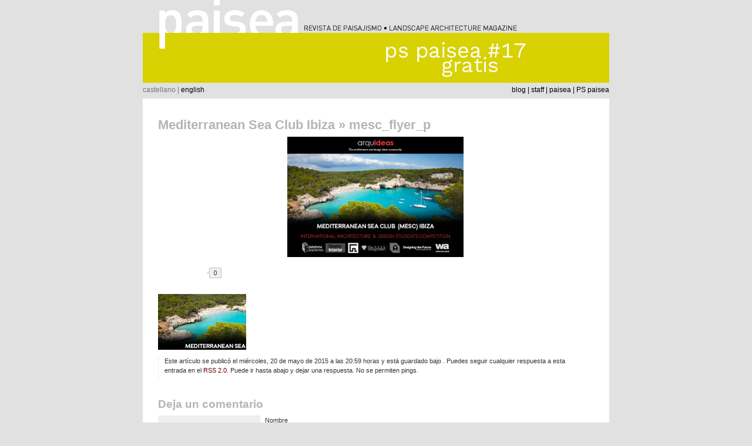

--- FILE ---
content_type: text/html; charset=UTF-8
request_url: https://www.paisea.com/2015/05/mediterranean-sea-club-ibiza/mesc_flyer_p/
body_size: 8871
content:
<!DOCTYPE html PUBLIC "-//W3C//DTD XHTML 1.0 Transitional//EN" "https://www.w3.org/TR/xhtml1/DTD/xhtml1-transitional.dtd">
<html xmlns="https://www.w3.org/1999/xhtml" dir="ltr" lang="es" prefix="og: https://ogp.me/ns#">

<head profile="https://gmpg.org/xfn/11">
<meta http-equiv="Content-Type" content="text/html; charset=UTF-8" />



<link rel="stylesheet" href="https://www.paisea.com/wp-content/themes/paisea/style.css" type="text/css" media="screen" />
<link rel="pingback" href="" />

<style type="text/css" media="screen">


/*	#page { background: url("https://www.paisea.com/wp-content/themes/paisea/images/kubrickbgwide.jpg") repeat-y top; border: none; }*/

</style>


	<style>img:is([sizes="auto" i], [sizes^="auto," i]) { contain-intrinsic-size: 3000px 1500px }</style>
	
		<!-- All in One SEO 4.9.3 - aioseo.com -->
		<title>mesc_flyer_p | paisea</title>
	<meta name="robots" content="max-image-preview:large" />
	<meta name="author" content="Julia Dobón"/>
	<link rel="canonical" href="https://www.paisea.com/2015/05/mediterranean-sea-club-ibiza/mesc_flyer_p/" />
	<meta name="generator" content="All in One SEO (AIOSEO) 4.9.3" />
		<meta property="og:locale" content="es_ES" />
		<meta property="og:site_name" content="paisea | revista de paisajismo" />
		<meta property="og:type" content="article" />
		<meta property="og:title" content="mesc_flyer_p | paisea" />
		<meta property="og:url" content="https://www.paisea.com/2015/05/mediterranean-sea-club-ibiza/mesc_flyer_p/" />
		<meta property="article:published_time" content="2015-05-20T18:59:05+00:00" />
		<meta property="article:modified_time" content="2015-05-20T18:59:05+00:00" />
		<meta property="article:publisher" content="https://www.facebook.com/paisea" />
		<meta name="twitter:card" content="summary" />
		<meta name="twitter:site" content="@paisea" />
		<meta name="twitter:title" content="mesc_flyer_p | paisea" />
		<meta name="twitter:creator" content="@paisea" />
		<script type="application/ld+json" class="aioseo-schema">
			{"@context":"https:\/\/schema.org","@graph":[{"@type":"BreadcrumbList","@id":"https:\/\/www.paisea.com\/2015\/05\/mediterranean-sea-club-ibiza\/mesc_flyer_p\/#breadcrumblist","itemListElement":[{"@type":"ListItem","@id":"https:\/\/www.paisea.com#listItem","position":1,"name":"Home","item":"https:\/\/www.paisea.com","nextItem":{"@type":"ListItem","@id":"https:\/\/www.paisea.com\/2015\/05\/mediterranean-sea-club-ibiza\/mesc_flyer_p\/#listItem","name":"mesc_flyer_p"}},{"@type":"ListItem","@id":"https:\/\/www.paisea.com\/2015\/05\/mediterranean-sea-club-ibiza\/mesc_flyer_p\/#listItem","position":2,"name":"mesc_flyer_p","previousItem":{"@type":"ListItem","@id":"https:\/\/www.paisea.com#listItem","name":"Home"}}]},{"@type":"ItemPage","@id":"https:\/\/www.paisea.com\/2015\/05\/mediterranean-sea-club-ibiza\/mesc_flyer_p\/#itempage","url":"https:\/\/www.paisea.com\/2015\/05\/mediterranean-sea-club-ibiza\/mesc_flyer_p\/","name":"mesc_flyer_p | paisea","inLanguage":"es-ES","isPartOf":{"@id":"https:\/\/www.paisea.com\/#website"},"breadcrumb":{"@id":"https:\/\/www.paisea.com\/2015\/05\/mediterranean-sea-club-ibiza\/mesc_flyer_p\/#breadcrumblist"},"author":{"@id":"https:\/\/www.paisea.com\/author\/julia\/#author"},"creator":{"@id":"https:\/\/www.paisea.com\/author\/julia\/#author"},"datePublished":"2015-05-20T20:59:05+02:00","dateModified":"2015-05-20T20:59:05+02:00"},{"@type":"Organization","@id":"https:\/\/www.paisea.com\/#organization","name":"paisea asal","description":"revista de paisajismo","url":"https:\/\/www.paisea.com\/","logo":{"@type":"ImageObject","url":"https:\/\/www.paisea.com\/wp-content\/uploads\/logo-paisea-sin-texto.jpg","@id":"https:\/\/www.paisea.com\/2015\/05\/mediterranean-sea-club-ibiza\/mesc_flyer_p\/#organizationLogo","width":1105,"height":382},"image":{"@id":"https:\/\/www.paisea.com\/2015\/05\/mediterranean-sea-club-ibiza\/mesc_flyer_p\/#organizationLogo"},"sameAs":["https:\/\/www.facebook.com\/paisea","https:\/\/twitter.com\/paisea","https:\/\/www.instagram.com\/pspaisea\/"]},{"@type":"Person","@id":"https:\/\/www.paisea.com\/author\/julia\/#author","url":"https:\/\/www.paisea.com\/author\/julia\/","name":"Julia Dob\u00f3n"},{"@type":"WebSite","@id":"https:\/\/www.paisea.com\/#website","url":"https:\/\/www.paisea.com\/","name":"paisea","description":"revista de paisajismo","inLanguage":"es-ES","publisher":{"@id":"https:\/\/www.paisea.com\/#organization"}}]}
		</script>
		<!-- All in One SEO -->

<link rel="alternate" type="application/rss+xml" title="paisea &raquo; Feed" href="https://www.paisea.com/feed/" />
<link rel="alternate" type="application/rss+xml" title="paisea &raquo; Feed de los comentarios" href="https://www.paisea.com/comments/feed/" />
<link rel="alternate" type="application/rss+xml" title="paisea &raquo; Comentario mesc_flyer_p del feed" href="https://www.paisea.com/2015/05/mediterranean-sea-club-ibiza/mesc_flyer_p/feed/" />
<script type="text/javascript">
/* <![CDATA[ */
window._wpemojiSettings = {"baseUrl":"https:\/\/s.w.org\/images\/core\/emoji\/15.0.3\/72x72\/","ext":".png","svgUrl":"https:\/\/s.w.org\/images\/core\/emoji\/15.0.3\/svg\/","svgExt":".svg","source":{"concatemoji":"https:\/\/www.paisea.com\/wp-includes\/js\/wp-emoji-release.min.js?ver=6.7.4"}};
/*! This file is auto-generated */
!function(i,n){var o,s,e;function c(e){try{var t={supportTests:e,timestamp:(new Date).valueOf()};sessionStorage.setItem(o,JSON.stringify(t))}catch(e){}}function p(e,t,n){e.clearRect(0,0,e.canvas.width,e.canvas.height),e.fillText(t,0,0);var t=new Uint32Array(e.getImageData(0,0,e.canvas.width,e.canvas.height).data),r=(e.clearRect(0,0,e.canvas.width,e.canvas.height),e.fillText(n,0,0),new Uint32Array(e.getImageData(0,0,e.canvas.width,e.canvas.height).data));return t.every(function(e,t){return e===r[t]})}function u(e,t,n){switch(t){case"flag":return n(e,"\ud83c\udff3\ufe0f\u200d\u26a7\ufe0f","\ud83c\udff3\ufe0f\u200b\u26a7\ufe0f")?!1:!n(e,"\ud83c\uddfa\ud83c\uddf3","\ud83c\uddfa\u200b\ud83c\uddf3")&&!n(e,"\ud83c\udff4\udb40\udc67\udb40\udc62\udb40\udc65\udb40\udc6e\udb40\udc67\udb40\udc7f","\ud83c\udff4\u200b\udb40\udc67\u200b\udb40\udc62\u200b\udb40\udc65\u200b\udb40\udc6e\u200b\udb40\udc67\u200b\udb40\udc7f");case"emoji":return!n(e,"\ud83d\udc26\u200d\u2b1b","\ud83d\udc26\u200b\u2b1b")}return!1}function f(e,t,n){var r="undefined"!=typeof WorkerGlobalScope&&self instanceof WorkerGlobalScope?new OffscreenCanvas(300,150):i.createElement("canvas"),a=r.getContext("2d",{willReadFrequently:!0}),o=(a.textBaseline="top",a.font="600 32px Arial",{});return e.forEach(function(e){o[e]=t(a,e,n)}),o}function t(e){var t=i.createElement("script");t.src=e,t.defer=!0,i.head.appendChild(t)}"undefined"!=typeof Promise&&(o="wpEmojiSettingsSupports",s=["flag","emoji"],n.supports={everything:!0,everythingExceptFlag:!0},e=new Promise(function(e){i.addEventListener("DOMContentLoaded",e,{once:!0})}),new Promise(function(t){var n=function(){try{var e=JSON.parse(sessionStorage.getItem(o));if("object"==typeof e&&"number"==typeof e.timestamp&&(new Date).valueOf()<e.timestamp+604800&&"object"==typeof e.supportTests)return e.supportTests}catch(e){}return null}();if(!n){if("undefined"!=typeof Worker&&"undefined"!=typeof OffscreenCanvas&&"undefined"!=typeof URL&&URL.createObjectURL&&"undefined"!=typeof Blob)try{var e="postMessage("+f.toString()+"("+[JSON.stringify(s),u.toString(),p.toString()].join(",")+"));",r=new Blob([e],{type:"text/javascript"}),a=new Worker(URL.createObjectURL(r),{name:"wpTestEmojiSupports"});return void(a.onmessage=function(e){c(n=e.data),a.terminate(),t(n)})}catch(e){}c(n=f(s,u,p))}t(n)}).then(function(e){for(var t in e)n.supports[t]=e[t],n.supports.everything=n.supports.everything&&n.supports[t],"flag"!==t&&(n.supports.everythingExceptFlag=n.supports.everythingExceptFlag&&n.supports[t]);n.supports.everythingExceptFlag=n.supports.everythingExceptFlag&&!n.supports.flag,n.DOMReady=!1,n.readyCallback=function(){n.DOMReady=!0}}).then(function(){return e}).then(function(){var e;n.supports.everything||(n.readyCallback(),(e=n.source||{}).concatemoji?t(e.concatemoji):e.wpemoji&&e.twemoji&&(t(e.twemoji),t(e.wpemoji)))}))}((window,document),window._wpemojiSettings);
/* ]]> */
</script>
<style id='wp-emoji-styles-inline-css' type='text/css'>

	img.wp-smiley, img.emoji {
		display: inline !important;
		border: none !important;
		box-shadow: none !important;
		height: 1em !important;
		width: 1em !important;
		margin: 0 0.07em !important;
		vertical-align: -0.1em !important;
		background: none !important;
		padding: 0 !important;
	}
</style>
<link rel='stylesheet' id='wp-block-library-css' href='https://www.paisea.com/wp-includes/css/dist/block-library/style.min.css?ver=6.7.4' type='text/css' media='all' />
<link rel='stylesheet' id='aioseo/css/src/vue/standalone/blocks/table-of-contents/global.scss-css' href='https://www.paisea.com/wp-content/plugins/all-in-one-seo-pack/dist/Lite/assets/css/table-of-contents/global.e90f6d47.css?ver=4.9.3' type='text/css' media='all' />
<style id='classic-theme-styles-inline-css' type='text/css'>
/*! This file is auto-generated */
.wp-block-button__link{color:#fff;background-color:#32373c;border-radius:9999px;box-shadow:none;text-decoration:none;padding:calc(.667em + 2px) calc(1.333em + 2px);font-size:1.125em}.wp-block-file__button{background:#32373c;color:#fff;text-decoration:none}
</style>
<style id='global-styles-inline-css' type='text/css'>
:root{--wp--preset--aspect-ratio--square: 1;--wp--preset--aspect-ratio--4-3: 4/3;--wp--preset--aspect-ratio--3-4: 3/4;--wp--preset--aspect-ratio--3-2: 3/2;--wp--preset--aspect-ratio--2-3: 2/3;--wp--preset--aspect-ratio--16-9: 16/9;--wp--preset--aspect-ratio--9-16: 9/16;--wp--preset--color--black: #000000;--wp--preset--color--cyan-bluish-gray: #abb8c3;--wp--preset--color--white: #ffffff;--wp--preset--color--pale-pink: #f78da7;--wp--preset--color--vivid-red: #cf2e2e;--wp--preset--color--luminous-vivid-orange: #ff6900;--wp--preset--color--luminous-vivid-amber: #fcb900;--wp--preset--color--light-green-cyan: #7bdcb5;--wp--preset--color--vivid-green-cyan: #00d084;--wp--preset--color--pale-cyan-blue: #8ed1fc;--wp--preset--color--vivid-cyan-blue: #0693e3;--wp--preset--color--vivid-purple: #9b51e0;--wp--preset--gradient--vivid-cyan-blue-to-vivid-purple: linear-gradient(135deg,rgba(6,147,227,1) 0%,rgb(155,81,224) 100%);--wp--preset--gradient--light-green-cyan-to-vivid-green-cyan: linear-gradient(135deg,rgb(122,220,180) 0%,rgb(0,208,130) 100%);--wp--preset--gradient--luminous-vivid-amber-to-luminous-vivid-orange: linear-gradient(135deg,rgba(252,185,0,1) 0%,rgba(255,105,0,1) 100%);--wp--preset--gradient--luminous-vivid-orange-to-vivid-red: linear-gradient(135deg,rgba(255,105,0,1) 0%,rgb(207,46,46) 100%);--wp--preset--gradient--very-light-gray-to-cyan-bluish-gray: linear-gradient(135deg,rgb(238,238,238) 0%,rgb(169,184,195) 100%);--wp--preset--gradient--cool-to-warm-spectrum: linear-gradient(135deg,rgb(74,234,220) 0%,rgb(151,120,209) 20%,rgb(207,42,186) 40%,rgb(238,44,130) 60%,rgb(251,105,98) 80%,rgb(254,248,76) 100%);--wp--preset--gradient--blush-light-purple: linear-gradient(135deg,rgb(255,206,236) 0%,rgb(152,150,240) 100%);--wp--preset--gradient--blush-bordeaux: linear-gradient(135deg,rgb(254,205,165) 0%,rgb(254,45,45) 50%,rgb(107,0,62) 100%);--wp--preset--gradient--luminous-dusk: linear-gradient(135deg,rgb(255,203,112) 0%,rgb(199,81,192) 50%,rgb(65,88,208) 100%);--wp--preset--gradient--pale-ocean: linear-gradient(135deg,rgb(255,245,203) 0%,rgb(182,227,212) 50%,rgb(51,167,181) 100%);--wp--preset--gradient--electric-grass: linear-gradient(135deg,rgb(202,248,128) 0%,rgb(113,206,126) 100%);--wp--preset--gradient--midnight: linear-gradient(135deg,rgb(2,3,129) 0%,rgb(40,116,252) 100%);--wp--preset--font-size--small: 13px;--wp--preset--font-size--medium: 20px;--wp--preset--font-size--large: 36px;--wp--preset--font-size--x-large: 42px;--wp--preset--spacing--20: 0.44rem;--wp--preset--spacing--30: 0.67rem;--wp--preset--spacing--40: 1rem;--wp--preset--spacing--50: 1.5rem;--wp--preset--spacing--60: 2.25rem;--wp--preset--spacing--70: 3.38rem;--wp--preset--spacing--80: 5.06rem;--wp--preset--shadow--natural: 6px 6px 9px rgba(0, 0, 0, 0.2);--wp--preset--shadow--deep: 12px 12px 50px rgba(0, 0, 0, 0.4);--wp--preset--shadow--sharp: 6px 6px 0px rgba(0, 0, 0, 0.2);--wp--preset--shadow--outlined: 6px 6px 0px -3px rgba(255, 255, 255, 1), 6px 6px rgba(0, 0, 0, 1);--wp--preset--shadow--crisp: 6px 6px 0px rgba(0, 0, 0, 1);}:where(.is-layout-flex){gap: 0.5em;}:where(.is-layout-grid){gap: 0.5em;}body .is-layout-flex{display: flex;}.is-layout-flex{flex-wrap: wrap;align-items: center;}.is-layout-flex > :is(*, div){margin: 0;}body .is-layout-grid{display: grid;}.is-layout-grid > :is(*, div){margin: 0;}:where(.wp-block-columns.is-layout-flex){gap: 2em;}:where(.wp-block-columns.is-layout-grid){gap: 2em;}:where(.wp-block-post-template.is-layout-flex){gap: 1.25em;}:where(.wp-block-post-template.is-layout-grid){gap: 1.25em;}.has-black-color{color: var(--wp--preset--color--black) !important;}.has-cyan-bluish-gray-color{color: var(--wp--preset--color--cyan-bluish-gray) !important;}.has-white-color{color: var(--wp--preset--color--white) !important;}.has-pale-pink-color{color: var(--wp--preset--color--pale-pink) !important;}.has-vivid-red-color{color: var(--wp--preset--color--vivid-red) !important;}.has-luminous-vivid-orange-color{color: var(--wp--preset--color--luminous-vivid-orange) !important;}.has-luminous-vivid-amber-color{color: var(--wp--preset--color--luminous-vivid-amber) !important;}.has-light-green-cyan-color{color: var(--wp--preset--color--light-green-cyan) !important;}.has-vivid-green-cyan-color{color: var(--wp--preset--color--vivid-green-cyan) !important;}.has-pale-cyan-blue-color{color: var(--wp--preset--color--pale-cyan-blue) !important;}.has-vivid-cyan-blue-color{color: var(--wp--preset--color--vivid-cyan-blue) !important;}.has-vivid-purple-color{color: var(--wp--preset--color--vivid-purple) !important;}.has-black-background-color{background-color: var(--wp--preset--color--black) !important;}.has-cyan-bluish-gray-background-color{background-color: var(--wp--preset--color--cyan-bluish-gray) !important;}.has-white-background-color{background-color: var(--wp--preset--color--white) !important;}.has-pale-pink-background-color{background-color: var(--wp--preset--color--pale-pink) !important;}.has-vivid-red-background-color{background-color: var(--wp--preset--color--vivid-red) !important;}.has-luminous-vivid-orange-background-color{background-color: var(--wp--preset--color--luminous-vivid-orange) !important;}.has-luminous-vivid-amber-background-color{background-color: var(--wp--preset--color--luminous-vivid-amber) !important;}.has-light-green-cyan-background-color{background-color: var(--wp--preset--color--light-green-cyan) !important;}.has-vivid-green-cyan-background-color{background-color: var(--wp--preset--color--vivid-green-cyan) !important;}.has-pale-cyan-blue-background-color{background-color: var(--wp--preset--color--pale-cyan-blue) !important;}.has-vivid-cyan-blue-background-color{background-color: var(--wp--preset--color--vivid-cyan-blue) !important;}.has-vivid-purple-background-color{background-color: var(--wp--preset--color--vivid-purple) !important;}.has-black-border-color{border-color: var(--wp--preset--color--black) !important;}.has-cyan-bluish-gray-border-color{border-color: var(--wp--preset--color--cyan-bluish-gray) !important;}.has-white-border-color{border-color: var(--wp--preset--color--white) !important;}.has-pale-pink-border-color{border-color: var(--wp--preset--color--pale-pink) !important;}.has-vivid-red-border-color{border-color: var(--wp--preset--color--vivid-red) !important;}.has-luminous-vivid-orange-border-color{border-color: var(--wp--preset--color--luminous-vivid-orange) !important;}.has-luminous-vivid-amber-border-color{border-color: var(--wp--preset--color--luminous-vivid-amber) !important;}.has-light-green-cyan-border-color{border-color: var(--wp--preset--color--light-green-cyan) !important;}.has-vivid-green-cyan-border-color{border-color: var(--wp--preset--color--vivid-green-cyan) !important;}.has-pale-cyan-blue-border-color{border-color: var(--wp--preset--color--pale-cyan-blue) !important;}.has-vivid-cyan-blue-border-color{border-color: var(--wp--preset--color--vivid-cyan-blue) !important;}.has-vivid-purple-border-color{border-color: var(--wp--preset--color--vivid-purple) !important;}.has-vivid-cyan-blue-to-vivid-purple-gradient-background{background: var(--wp--preset--gradient--vivid-cyan-blue-to-vivid-purple) !important;}.has-light-green-cyan-to-vivid-green-cyan-gradient-background{background: var(--wp--preset--gradient--light-green-cyan-to-vivid-green-cyan) !important;}.has-luminous-vivid-amber-to-luminous-vivid-orange-gradient-background{background: var(--wp--preset--gradient--luminous-vivid-amber-to-luminous-vivid-orange) !important;}.has-luminous-vivid-orange-to-vivid-red-gradient-background{background: var(--wp--preset--gradient--luminous-vivid-orange-to-vivid-red) !important;}.has-very-light-gray-to-cyan-bluish-gray-gradient-background{background: var(--wp--preset--gradient--very-light-gray-to-cyan-bluish-gray) !important;}.has-cool-to-warm-spectrum-gradient-background{background: var(--wp--preset--gradient--cool-to-warm-spectrum) !important;}.has-blush-light-purple-gradient-background{background: var(--wp--preset--gradient--blush-light-purple) !important;}.has-blush-bordeaux-gradient-background{background: var(--wp--preset--gradient--blush-bordeaux) !important;}.has-luminous-dusk-gradient-background{background: var(--wp--preset--gradient--luminous-dusk) !important;}.has-pale-ocean-gradient-background{background: var(--wp--preset--gradient--pale-ocean) !important;}.has-electric-grass-gradient-background{background: var(--wp--preset--gradient--electric-grass) !important;}.has-midnight-gradient-background{background: var(--wp--preset--gradient--midnight) !important;}.has-small-font-size{font-size: var(--wp--preset--font-size--small) !important;}.has-medium-font-size{font-size: var(--wp--preset--font-size--medium) !important;}.has-large-font-size{font-size: var(--wp--preset--font-size--large) !important;}.has-x-large-font-size{font-size: var(--wp--preset--font-size--x-large) !important;}
:where(.wp-block-post-template.is-layout-flex){gap: 1.25em;}:where(.wp-block-post-template.is-layout-grid){gap: 1.25em;}
:where(.wp-block-columns.is-layout-flex){gap: 2em;}:where(.wp-block-columns.is-layout-grid){gap: 2em;}
:root :where(.wp-block-pullquote){font-size: 1.5em;line-height: 1.6;}
</style>
<link rel='stylesheet' id='contact-form-7-css' href='https://www.paisea.com/wp-content/plugins/contact-form-7/includes/css/styles.css?ver=6.1.4' type='text/css' media='all' />
<script type="text/javascript" src="https://www.paisea.com/wp-includes/js/jquery/jquery.min.js?ver=3.7.1" id="jquery-core-js"></script>
<script type="text/javascript" src="https://www.paisea.com/wp-includes/js/jquery/jquery-migrate.min.js?ver=3.4.1" id="jquery-migrate-js"></script>
<script type="text/javascript" src="https://www.paisea.com/wp-includes/js/swfobject.js?ver=2.2-20120417" id="swfobject-js"></script>
<link rel="https://api.w.org/" href="https://www.paisea.com/wp-json/" /><link rel="alternate" title="JSON" type="application/json" href="https://www.paisea.com/wp-json/wp/v2/media/11978" /><link rel="EditURI" type="application/rsd+xml" title="RSD" href="https://www.paisea.com/xmlrpc.php?rsd" />
<meta name="generator" content="WordPress 6.7.4" />
<link rel='shortlink' href='https://www.paisea.com/?p=11978' />
<link rel="alternate" title="oEmbed (JSON)" type="application/json+oembed" href="https://www.paisea.com/wp-json/oembed/1.0/embed?url=https%3A%2F%2Fwww.paisea.com%2F2015%2F05%2Fmediterranean-sea-club-ibiza%2Fmesc_flyer_p%2F" />
<link rel="alternate" title="oEmbed (XML)" type="text/xml+oembed" href="https://www.paisea.com/wp-json/oembed/1.0/embed?url=https%3A%2F%2Fwww.paisea.com%2F2015%2F05%2Fmediterranean-sea-club-ibiza%2Fmesc_flyer_p%2F&#038;format=xml" />
<script type='text/javascript'>AC_FL_RunContent = 0;</script><script type='text/javascript' src="https://www.paisea.com/wp-content/plugins/dynamic-headers/AC_RunActiveContent.js"></script><!-- knxdt bookmarks wordpress plugin v1.5-->
<link rel='stylesheet' href='https://www.paisea.com/wp-content/plugins/knxdt-bookmarks-wordpress-plugin/css/style.css' type='text/css' />
<!-- /knxdt bookmarks wordpress plugin -->
<style type="text/css">
.wpbuttons{clear:both;width:100%;overflow:hidden;margin:0;padding:0;display:none;}
.wpbuttons *{display:inline-block;vertical-align:top !important;}
.wpbuttons li{display:inline-block;max-height:23px;min-height:20px;min-width:30px;max-width:200px;vertical-align:top;overflow:hidden;padding:5px;margin:0 20px 0 0;list-style-type:none;}
.wpbuttons iframe,.wpbuttons object{overflow:hidden;}
.wpbuttons a{color:transparent;}
.wpbuttons .spdelicious a.delicious-button{color:#333;}
.wpbuttons .spfollow iframe,.wpbuttons .spfollow obejct{height:20px;max-width:320px;}
.wpbuttons .splike iframe,.wpbuttons .splike object{border:none;overflow:hidden;width:105px;height:25px;background:transparent url(https://www.paisea.com/wp-content/plugins/wp-buttons/like.png) no-repeat 48px 0;}
.wpbuttons .splink iframe,.wpbuttons .splink object{border:none;overflow:hidden;width:80px;height:20px;}
.wpbuttons .spplusone iframe{top:0 !important;left:0 !important;position:static !important;width:82px;}
.wpbuttons .spplusone > div{max-width:70px;}
.wpbuttons .spreddit iframe,.wpbuttons .spreddit object{width:120px;height:22px;}
.wpbuttons .spretweet{width:91px;}
.wpbuttons .spretweet iframe,.wpbuttons .spretweet object{width:110px;height:22px;}
.wpbuttons .spsend{overflow:visible;}
.wpbuttons .spstumble iframe,.wpbuttons .spstumble object{border:none;overflow:hidden;width:74px;height:18px;}
.wpbuttons .spshare .fb_share_count_nub_right{background:transparent url(https://www.paisea.com/wp-content/plugins/wp-buttons/share.png) no-repeat right 5px !important;}
.wpbuttons .sptweet iframe,.wpbuttons .sptweet object{width:120px;height:22px;}
.wpbuttons .sptweet{width:91px;}
.wpbuttons li{margin-right:50px;}
</style><link id='MediaRSS' rel='alternate' type='application/rss+xml' title='NextGEN Gallery RSS Feed' href='https://www.paisea.com/wp-content/plugins/nextgen-gallery/src/Legacy/xml/media-rss.php' />
<style type="text/css">.recentcomments a{display:inline !important;padding:0 !important;margin:0 !important;}</style></head>
<script type="text/javascript" src="https://apis.google.com/js/plusone.js">
  {lang: 'es'}
</script>
<body class="attachment attachment-template-default single single-attachment postid-11978 attachmentid-11978 attachment-jpeg">


<div id="page">
<div id="header" role="banner">
	<div id="headerimg">
		<h1><a href="https://www.paisea.com/"><img src="https://www.paisea.com/wp-content/themes/paisea/images/cabecera.gif" alt="paisea | revista de paisajismo" width="794" height="56" border="0" /></a></h1>
	</div>
	<div id="imagencabecera">
	<img src="http://www.paisea.com/wp-content/header-images/2022-02-01_pspaisea17_cas_p.jpg" alt="PS#17_p" title="PS#17_p" />	</div>
    <div id="language">castellano |  <a href="https://www.paisea.com/en/">english</a></div>
  <div id="navegacion"><a href="https://www.paisea.com/">blog</a> |  <a href="https://www.paisea.com/aboutus/">staff</a> |  <a href="https://www.paisea.com/revista-paisea/">paisea</a> |  <a href="https://www.paisea.com/revista-paiseados/">PS paisea</a></div>

</div>
<hr />

	<div id="content" class="widecolumn">

  
		<div class="post" id="post-11978">
			<h2><a href="https://www.paisea.com/2015/05/mediterranean-sea-club-ibiza/" rev="attachment">Mediterranean Sea Club Ibiza</a> &raquo; mesc_flyer_p</h2>
			<div class="entry">
				<p class="attachment"><a href="https://www.paisea.com/wp-content/uploads/mesc_flyer_p.jpg"><img width="300" height="205" src="https://www.paisea.com/wp-content/uploads/mesc_flyer_p-300x205.jpg" class="attachment-medium size-medium" alt="" decoding="async" fetchpriority="high" srcset="https://www.paisea.com/wp-content/uploads/mesc_flyer_p-300x205.jpg 300w, https://www.paisea.com/wp-content/uploads/mesc_flyer_p.jpg 430w" sizes="(max-width: 300px) 100vw, 300px" /></a></p>
				<div class="caption"></div>

				<!-- WP Buttons plugin by Linksku -->
<ul class="wpbuttons"><li class="splike"><iframe src="http://www.facebook.com/plugins/like.php?href=https%3A%2F%2Fwww.paisea.com%2F2015%2F05%2Fmediterranean-sea-club-ibiza%2Fmesc_flyer_p%2F&amp;layout=button_count&amp;show_faces=false&amp;width=80&amp;action=like&amp;colorscheme=light&amp;font=arial" scrolling="no" frameborder="0" allowTransparency="true"></iframe></li><li class="sptweet"><iframe src="http://platform0.twitter.com/widgets/tweet_button.html?_=1298252536917&amp;count=horizontal&amp;lang=en&amp;text=mesc_flyer_p%20via%20%40paisea&amp;url=https%3A%2F%2Fwww.paisea.com%2F2015%2F05%2Fmediterranean-sea-club-ibiza%2Fmesc_flyer_p%2F" scrolling="no" frameborder="0" allowTransparency="true"></iframe></li><li class="spaddthis"><div class="addthis_toolbox addthis_default_style"><a class="addthis_counter addthis_pill_style" addthis:url="https://www.paisea.com/2015/05/mediterranean-sea-club-ibiza/mesc_flyer_p/"></a></div></li></ul>
<!-- / WP Buttons plugin by Linksku -->
				
				<div class="navigation">
					<div class="alignleft"><a href='https://www.paisea.com/2015/05/mediterranean-sea-club-ibiza/2015-05-21-cas/'><img width="150" height="95" src="https://www.paisea.com/wp-content/uploads/2015-05-21-CAS-150x95.jpg" class="attachment-thumbnail size-thumbnail" alt="Mediterranean Sea Club" decoding="async" /></a></div>
					<div class="alignright"></div>
				</div>
				<br class="clear" />

				<p class="postmetadata alt">
					<small>
						Este artículo se publicó el miércoles, 20 de mayo de 2015 a las 20:59 horas y está guardado bajo .												Puedes seguir cualquier respuesta a esta entrada en el <a href='https://www.paisea.com/2015/05/mediterranean-sea-club-ibiza/mesc_flyer_p/feed/'>RSS 2.0</a>. 

													Puede ir hasta abajo y dejar una respuesta. No se permiten pings.
						
					</small>
				</p>

			</div>

		</div>

	
<!-- You can start editing here. -->


			<!-- If comments are open, but there are no comments. -->

	 


<div id="respond">

<h3>Deja un comentario</h3>

<div id="cancel-comment-reply"> 
	<small><a rel="nofollow" id="cancel-comment-reply-link" href="/2015/05/mediterranean-sea-club-ibiza/mesc_flyer_p/#respond" style="display:none;">Haz clic aquí para cancelar la respuesta.</a></small>
</div> 


<form action="https://www.paisea.com/wp-comments-post.php" method="post" id="commentform">


<p><input type="text" name="author" id="author" value="" size="22" tabindex="1"  />
<label for="author"><small>Nombre </small></label></p>

<p><input type="text" name="email" id="email" value="" size="22" tabindex="2"  />
<label for="email"><small>E-mail (no se publicará) </small></label></p>

<p><input type="text" name="url" id="url" value="" size="22" tabindex="3" />
<label for="url"><small>Sitio Web</small></label></p>


<!--<p><small><strong>XHTML:</strong> Puedes usar las siguientes etiquetas: <code>&lt;a href=&quot;&quot; title=&quot;&quot;&gt; &lt;abbr title=&quot;&quot;&gt; &lt;acronym title=&quot;&quot;&gt; &lt;b&gt; &lt;blockquote cite=&quot;&quot;&gt; &lt;cite&gt; &lt;code&gt; &lt;del datetime=&quot;&quot;&gt; &lt;em&gt; &lt;i&gt; &lt;q cite=&quot;&quot;&gt; &lt;s&gt; &lt;strike&gt; &lt;strong&gt; </code></small></p>-->

<p><textarea name="comment" id="comment" cols="58" rows="10" tabindex="4"></textarea></p>

<p><input name="submit" type="submit" id="submit" tabindex="5" value="Enviar comentario" />
<input type='hidden' name='comment_post_ID' value='11978' id='comment_post_ID' />
<input type='hidden' name='comment_parent' id='comment_parent' value='0' />
 
</p>
<p style="display: none;"><input type="hidden" id="akismet_comment_nonce" name="akismet_comment_nonce" value="bddb7d19b8" /></p><p style="display: none !important;" class="akismet-fields-container" data-prefix="ak_"><label>&#916;<textarea name="ak_hp_textarea" cols="45" rows="8" maxlength="100"></textarea></label><input type="hidden" id="ak_js_1" name="ak_js" value="56"/><script>document.getElementById( "ak_js_1" ).setAttribute( "value", ( new Date() ).getTime() );</script></p>
</form>

</div>


	
	</div>

<script type="text/javascript">

  var _gaq = _gaq || [];
  _gaq.push(['_setAccount', 'UA-16645336-1']);
  _gaq.push(['_trackPageview']);

  (function() {
    var ga = document.createElement('script'); ga.type = 'text/javascript'; ga.async = true;
    ga.src = ('https:' == document.location.protocol ? 'https://ssl' : 'http://www') + '.google-analytics.com/ga.js';
    var s = document.getElementsByTagName('script')[0]; s.parentNode.insertBefore(ga, s);
  })();

</script>


<hr />
<div id="footer" role="contentinfo">
<!-- If you'd like to support WordPress, having the "powered by" link somewhere on your blog is the best way; it's our only promotion or advertising. -->
	<div id="paiseafoot">©2012 paisea revista s.l.</div>
    <p>
		paisea is proudly powered by
		<a href="https://wordpress.org/">WordPress</a>
		<br /><a href="https://www.paisea.com/feed/">Entries (RSS)</a>
		and <a href="https://www.paisea.com/comments/feed/">Comments (RSS)</a>.
		<!-- 60 queries. 0,127 seconds. -->
	</p>
    
</div>
</div>

<!-- Gorgeous design by Michael Heilemann - http://binarybonsai.com/kubrick/ -->

		<script type="text/javascript">(function(){var s=document.createElement("SCRIPT"),s1=document.getElementsByTagName("SCRIPT")[0];s.type="text/javascript";s.async=true;s.src="http://s7.addthis.com/js/250/addthis_widget.js";s1.parentNode.insertBefore(s,s1)})();jQuery(window).bind("load",function(){jQuery('.wpbuttons').fadeIn('slow');})</script><script type="text/javascript" src="https://www.paisea.com/wp-includes/js/comment-reply.min.js?ver=6.7.4" id="comment-reply-js" async="async" data-wp-strategy="async"></script>
<script type="text/javascript" src="https://www.paisea.com/wp-includes/js/dist/hooks.min.js?ver=4d63a3d491d11ffd8ac6" id="wp-hooks-js"></script>
<script type="text/javascript" src="https://www.paisea.com/wp-includes/js/dist/i18n.min.js?ver=5e580eb46a90c2b997e6" id="wp-i18n-js"></script>
<script type="text/javascript" id="wp-i18n-js-after">
/* <![CDATA[ */
wp.i18n.setLocaleData( { 'text direction\u0004ltr': [ 'ltr' ] } );
wp.i18n.setLocaleData( { 'text direction\u0004ltr': [ 'ltr' ] } );
/* ]]> */
</script>
<script type="text/javascript" src="https://www.paisea.com/wp-content/plugins/contact-form-7/includes/swv/js/index.js?ver=6.1.4" id="swv-js"></script>
<script type="text/javascript" id="contact-form-7-js-translations">
/* <![CDATA[ */
( function( domain, translations ) {
	var localeData = translations.locale_data[ domain ] || translations.locale_data.messages;
	localeData[""].domain = domain;
	wp.i18n.setLocaleData( localeData, domain );
} )( "contact-form-7", {"translation-revision-date":"2025-12-01 15:45:40+0000","generator":"GlotPress\/4.0.3","domain":"messages","locale_data":{"messages":{"":{"domain":"messages","plural-forms":"nplurals=2; plural=n != 1;","lang":"es"},"This contact form is placed in the wrong place.":["Este formulario de contacto est\u00e1 situado en el lugar incorrecto."],"Error:":["Error:"]}},"comment":{"reference":"includes\/js\/index.js"}} );
/* ]]> */
</script>
<script type="text/javascript" id="contact-form-7-js-before">
/* <![CDATA[ */
var wpcf7 = {
    "api": {
        "root": "https:\/\/www.paisea.com\/wp-json\/",
        "namespace": "contact-form-7\/v1"
    },
    "cached": 1
};
/* ]]> */
</script>
<script type="text/javascript" src="https://www.paisea.com/wp-content/plugins/contact-form-7/includes/js/index.js?ver=6.1.4" id="contact-form-7-js"></script>
<script defer type="text/javascript" src="https://www.paisea.com/wp-content/plugins/akismet/_inc/akismet-frontend.js?ver=1762987827" id="akismet-frontend-js"></script>
</body>
</html>

--- FILE ---
content_type: text/css; charset=utf-8
request_url: https://www.paisea.com/wp-content/themes/paisea/style.css
body_size: 3887
content:
/*
Theme Name: paisea
revista de paisajismo
Author: santintin
Author URI: http://www.lamosquita.com/

	paisea v0.1
	

*/



/* Begin Typography & Colors */
body {
	font-size: 62.5%; /* Resets 1em to 10px */
	font-family: Arial, Sans-Serif;
	background-color: #E1E1E1;
	/*background: #d5d6d7 url('images/kubrickbgcolor.jpg');*/
	color: #333;
	text-align: left;
	}

#page {
	background-color: white;
/*	border: 1px solid #959596;*/
	text-align: left;
	}

#header {
	/*background: #73a0c5 url('images/kubrickheader.jpg') no-repeat bottom center;*/
	}
	
#navegacion 	{
	font-family: Arial, Sans-Serif;
	color:#000;
	font-size: 1.2em;
	text-align: right;
	}

#navegacion a	{
	font-family: Arial, Sans-Serif;
	color:#000;
	text-decoration: none;
	}
#navegacion a:hover	{
	font-family: Arial, Sans-Serif;
	color:#555;
	text-decoration: none;
	}
	
#language 	{
	font-family: Arial, Sans-Serif;
	color:#777;
	font-size: 1.2em;
	text-align: left;
	}

#language a	{
	font-family: Arial, Sans-Serif;
	color:#000;
	text-decoration: none;
	}
#language a:hover	{
	font-family: Arial, Sans-Serif;
	color:#555;
	text-decoration: none;
	}

#content {
	font-size: 1.2em;
	}

.widecolumn .entry p {
	font-size: 1.0em;
	
	}

.narrowcolumn .entry, .widecolumn .entry {
	line-height: 1.4em;
	padding-top: 0px;
	/*border: 1px solid #CC0000;*/
	
	}

.narrowcolumn .entry p, .widecolumn .entry p {
	line-height: 1.4em;
	padding-top: 0px;
	margin-top: 11px;
	/*border: 1px solid #CC0000;*/
	}
	

.widecolumn {
	line-height: 1.6em;
	}

.narrowcolumn .postmetadata {
	text-align: left;
	}

.thread-alt {
	background-color: #f8f8f8;
}
.thread-even {
	background-color: white;
}
.depth-1 {
border-left: 1px solid #EEE;
}

.even, .alt {

	border-left: 1px solid #EEE;
}

#footer {
	background: #FFF;
	border: none;
	}

small {
	font-family: Arial, Helvetica, Sans-Serif;
	font-size: 0.9em;
	line-height: 1.5em;
	}

h1, h2, h3 {
	font-family: Arial, Sans-Serif;
	font-weight: bold;
	}

h1 {
	font-size: 4em;
	text-align: left;
	}

#headerimg .description {
	font-size: 1.2em;
	text-align: center;
	}

h2 {
	font-size: 1.8em;
	}

h2.pagetitle {
	font-size: 2.62em;
	}


h3 {
	font-size: 1.6em;
	color:#B5B5B5;
	}
	
h4 {
	font-size: 1.3em;
	color:#B5B5B5;
	}	
	
em {
	color:#B5B5B5;
	font-style: normal;
	}		

h1, h1 a, h1 a:hover, h1 a:visited, #headerimg .description {
	text-decoration: none;
	color: black;
	}
h2 a, h2 a:visited, h3 a, h3 a:visited {
	color: #B5B5B5;
	}

h2, h2 a, h2 a:hover, h2 a:visited, h3, h3 a, h3 a:hover, h3 a:visited, #sidebar h2, #wp-calendar caption, cite {
	text-decoration: none;
	}

.entry p a:visited {
	color: #330000;
	}

.sticky {
	background: #FFFFFF;
	padding: 0 10px 10px;
	}
.sticky h2 {
	padding-top: 10px;
	}

.commentlist li, #commentform input, #commentform textarea {
	font: 0.9em 'Lucida Grande', Verdana, Arial, Sans-Serif;
	}
.commentlist li ul li {
	font-size: 1em;
}

.commentlist li {
	font-weight: bold;
}

.commentlist li .avatar { 
	float: right;
	display: none;
	border: 1px solid #eee;
	padding: 2px;
	background: #fff;
	}

.commentlist cite, .commentlist cite a {
	font-weight: bold;
	font-style: normal;
	font-size: 1.1em;
	}

.commentlist p {
	font-weight: normal;
	line-height: 1.5em;
	text-transform: none;
	}

#commentform p {
	font-family: 'Lucida Grande', Verdana, Arial, Sans-Serif;
	}

.commentmetadata {
	font-weight: normal;
	}

#sidebar {
	font-family: Arial, Sans-Serif;
	font-size: 1.2em;
	font-weight: normal;
	color: #000000
	}

#sidebar ul ul li, #sidebar ul ol li, .nocomments, blockquote, strike {
	color: #B5b5b5;
	}
small {
	color: #333;
	}
	
.narrowcolumn .postmetadata small {
	color: #B5b5b5;
	}

code {
	font: 1.1em 'Courier New', Courier, Fixed;
	}

acronym, abbr, span.caps
{
	font-size: 0.9em;
	letter-spacing: .07em;
	}

a, h2 a:hover, h3 a:hover {
	color: #660000;
	text-decoration: none;
	}

a:hover {
	color: #147;
	text-decoration: underline;
	}

a.botonpaiseadigital {
    	width:193px;
    	height:49px;
	text-indent:-9999px;
    	overflow:hidden;
    	display:block;
    	background:url(http://www.paisea.com/wp-content/uploads/paisea-digital_cast_a.gif) no-repeat 0 0;
	}
a.botonpaiseadigital:hover {
    	background: url(http://www.paisea.com/wp-content/uploads/paisea-digital_cast_b.gif) no-repeat 0 0;
	}

a.opacity img 	{
		filter:alpha(opacity=100);
		-moz-opacity: 1;
		opacity: 1;
		-khtml-opacity: 1;
	}

a.opacity:hover img {
		filter:alpha(opacity=60);
		-moz-opacity: 0.6;
		opacity: 0.6;
		-khtml-opacity: 0.6;
	}

#wp-calendar #prev a, #wp-calendar #next a {
	font-size: 9pt;
	}

#wp-calendar a {
	text-decoration: none;
	}

#wp-calendar caption {
	font: bold 1.3em 'Lucida Grande', Verdana, Arial, Sans-Serif;
	text-align: center;
	}

#wp-calendar th {
	font-style: normal;
	text-transform: capitalize;
	}
/* End Typography & Colors */



/* Begin Structure */
body {
	margin: 0 0 20px 0;
	padding: 0;
	}

#page {
	background-color: white;
	margin: 0px auto;
	padding: 0;
	width: 794px;
/*	border: 1px solid #959596; */
	}

#header {
	background-color: #FFF;
	margin: 0px;
	padding: 0px;
	/*height: 200px;
	width: 100%;*/
	}
#headerimg 	{
	margin: 0px auto;
	/*height: 92px;
	border: 1px solid #990000;*/
	width: 794px;
	}
#navegacion 	{
	float: right;
	margin: 0px auto;
	height: 22px;
	background-color: #E1E1E1;
	padding-top: 5px;
	/*border: 1px solid #CC0000;*/
	width: 616px;
	text-align: right;
	}

#language 	{
	float: left;
	margin: 0px auto;
	height: 22px;
	background-color: #E1E1E1;
	padding-top: 5px;
	/*border: 1px solid #CC0000;*/
	width: 178px;
	}

#logocabecera 	{
	margin: 0px;
	position: relative;
	float: left;
	/*height: 192px;*/
	/*border: 1px solid #FF6600;*/
	width: 535px;
	}
#byferia 	{
	position: relative;
	float: right;
	margin: 0px;
	/*height: 192px;*/
	/*	border: 1px solid #00FF00;*/
	width: 173px;
	}

#imagencabecera {
		position: relative;
		background-color:#EEEEEE;
		width: auto;
		text-align: center;
		}
/*#degradado {
		position: relative;
		background: #fff url('images/fondo_degrade.gif') repeat-x;
		width: 857px auto;
		height: 32px;
		text-align: center;
		}*/
.narrowcolumn {
	float: left;
	padding: 5px 0px 0px 0px ;
	margin-left: 26px;
	width: 430px;
	/*border: 1px solid #00FF00;*/
	}

.widecolumn {
	float: left;
	padding: 5px 0px 0px 0px ;
	margin-left: 26px;
	width: 740px;
	}

.post {
	margin: 0 0 5px;
	text-align: left;
	}

.post hr {
	display: block;
	}

.widecolumn .post {
	margin: 0;
	}

.narrowcolumn .postmetadata {
	padding-top: 0px;
	}

.widecolumn .postmetadata {
	margin: 30px 0;
	}

.widecolumn .smallattachment {
	text-align: center;
	float: left;
	width: 128px;
	margin: 5px 5px 5px 0px;
}

.widecolumn .attachment {
	text-align: center;
	margin: 5px 0px;
}

.postmetadata {
	clear: both;
}

.clear {
	clear: both;
}

#footer {
	padding: 0;
	margin: 35px 0 auto;
	width: 794px;
	background-color: #E1E1E1;
	clear: both;
	}

#footer p {
	margin: 0;
	padding: 10px 0px 0px 20px;
	text-align: center;
	}
	
#paiseafoot	{
	margin: 0;
	padding: 20px 0px 0px 20px;
	text-align: center;
	}
	
/* End Structure */



/*	Begin Headers */
h1 {
	padding-top: 0px;
	margin: 0px;
	}

h2 {
	margin: 30px 0 0;
	color: #B5b5b5;
	}

h2.pagetitle {
	margin-top: 30px;
	text-align: left;
}

#sidebar h2 {
	margin: 5px 0 0;
	padding: 0;
	}

h3 {
	padding: 0;
	margin: 20px 0 0;
	}

h4 {
	padding: 0;
	margin: 12px 0px -11px 0px;
	}	

h3.comments {
	padding: 0;
	margin: 40px auto 20px ;
	}
/* End Headers */



/* Begin Images */
p img {
	padding: 0;
	max-width: 100%;
	}

/*	Using 'class="alignright"' on an image will (who would've
	thought?!) align the image to the right. And using 'class="centered',
	will of course center the image. This is much better than using
	align="center", being much more futureproof (and valid) */

img.centered {
	display: block;
	margin-left: auto;
	margin-right: auto;
	}

img.alignright {
	padding: 4px;
	margin: 0 0 2px 7px;
	display: inline;
	}

img.alignleft {
	padding: 0px;
	margin: 0 2px 13px 2px;
	display: inline;
	}

.alignright {
	float: right;
	}

.alignleft {
	float: left;
	}
/* End Images */



/* Begin Lists

	Special stylized non-IE bullets
	Do not work in Internet Explorer, which merely default to normal bullets. */

html>body .entry ul {
	list-style-image:none;
	list-style-position:outside;
	list-style-type:bullet;
	margin-left:0;
	padding:0 0 0 20px;
	text-indent:0;
	}

html>body .entry li {
	margin: 7px 0 8px 10px;
	}

.entry ul li:before, #sidebar ul ul li:before {
	/*content: "\00BB \0020";*/
	}

.entry ol {
	padding: 0 0 0 35px;
	margin: 0;
	}

.entry ol li {
	margin: 0;
	padding: 0;
	}

.postmetadata ul, .postmetadata li {
	display: inline;
	list-style-type: none;
	list-style-image: none;
	}
#sidebar h2 {
	color:#333333;
	}
	
#sidebar ul, #sidebar ul ol {
	margin: 0;
	padding: 0;
	}

#sidebar ul li {
	list-style-type: none;
	list-style-image: none;
	margin-bottom: 5px;
	}

#sidebar ul p, #sidebar ul select {
	margin: 5px 0 8px;
	}

#sidebar ul ul, #sidebar ul ol {
	margin: 5px 0 0 0px;
	}

#sidebar ul ul ul, #sidebar ul ol {
	margin: 0 0 0 10px;
	}

ol li, #sidebar ul ol li {
	list-style: decimal outside;
	}

#sidebar ul ul li, #sidebar ul ol li {
	margin: 3px 0 0;
	padding: 0px 0px 0px 0px;
	}
#mypageorder-3 ul ul li, #mypageorder-3 ul ol li {
	margin: 3px 0px 0px -10px;
	padding: 0px 0px 0px 3px;
	/*border: 1px solid #0000FF;*/
	}
#mycategoryorder-3	ul ul li, #mycategoryorder-3 ul ol li {
	margin: 3px 0px 0px 3px;
	padding: 0px 0px 0px 3px;
	/*border: 1px solid #0000FF;*/
	}

#sidebar h2 {
	font-family: Arial, Sans-Serif;
	font-size: 18px;
	font-weight: bold;
	color: #B5b5b5;
	padding: 30px 0px 0px 0px;
	}
#sidebar a {
	color:#B5b5b5;
	text-decoration:none;
}	

#sidebar a:hover {
	color:#B5b5b5;
	text-decoration: underline;
}

#widget_google_translate input {
background-color:#C00000;
border:1px solid #C00000;
color:#FFFFFF;
float:right;
margin:0 0 5px auto;
}

.google_translate_footer {
width:173px;
float:right;
margin:0px auto;
text-align:left;
font-size:9px;
color: #888;
/*border: 1px solid #FF0000;*/
}

	
/* End Entry Lists */



/* Begin Form Elements */
#searchform {
	margin: 10px auto;
	padding: 5px 3px;
	text-align: center;
	}

#sidebar #searchform #s {
	width: 108px;
	padding: 2px;
	}

#sidebar #searchsubmit {
	padding: 1px;
	}

.entry form { /* This is mainly for password protected posts, makes them look better. */
	text-align:center;
	}

select {
	width: 393px;
	background-color:#EEEEEE;
	border:0 none;
	margin: 0px;
	padding:0;
	}

#commentform input {
	width: 170px;
	padding: 2px 2px 2px 2px;
	border:0px;
	background-color: #EEEEEE;
	margin: 5px 5px 5px 0;
	}

#commentform {
	margin: 0px 0px 0px 0px;
	}
#commentform textarea {
	width: 100%;
	border:0px;
	background-color: #EEEEEE;
	padding: 0px;
	}
#respond:after {
		content: "."; 
	    display: block; 
	    height: 0; 
	    clear: both; 
	    visibility: hidden;
	}
#commentform #submit {
	background-color:#C00000;
	border:1px solid #C00000;
	color:#FFFFFF;
	margin: 0 0 25px auto;
	float: right;
	}
/* End Form Elements */



/* Begin Comments*/
.alt {
	margin: 0;
	padding: 10px;
	}

.commentlist {
	padding: 0px;
	text-align: left;
	padding-left: 10px;
	/*border: 1px solid #CC0000;*/
	}

.commentlist li {
	margin: 15px 0 10px;
	padding: 5px 5px 10px 10px;
	list-style: none;

	}
.commentlist li ul li { 
	margin-right: -5px;
	margin-left: 10px;
}

.commentlist p {
	margin: 10px 5px 10px 0;
}
.children { padding: 0; }

#commentform p {
	margin: 5px 0;
	}

.nocomments {
	display: none;
	text-align: left;
	margin: 0;
	padding: 0;
	}

.commentmetadata {
	margin: 0;
	display: block;
	}
/* End Comments */



/* Begin Sidebar */
#sidebar
{
	margin-top: 40px;
	padding: 0px;
	margin-left: 551px;
	width: 243px;
	/*border: 1px solid #0000FF;*/
	}

#sidebar form {
	margin: 0;
	}

#patrocinio {
	padding: 0px;
	margin-bottom: 15px;
	margin-top: 5px;
	/*height: 20px;
	background-color: #FFEEEE;*/
	}

/* End Sidebar */



/* Begin Calendar */
#wp-calendar {
	empty-cells: show;
	margin: 10px auto 0;
	width: 155px;
	}

#wp-calendar #next a {
	padding-right: 10px;
	text-align: right;
	}

#wp-calendar #prev a {
	padding-left: 10px;
	text-align: left;
	}

#wp-calendar a {
	display: block;
	}

#wp-calendar caption {
	text-align: center;
	width: 100%;
	}

#wp-calendar td {
	padding: 3px 0;
	text-align: center;
	}

#wp-calendar td.pad:hover { /* Doesn't work in IE */
	background-color: #fff; }
/* End Calendar */



/* Begin Various Tags & Classes */
acronym, abbr, span.caps {
	cursor: help;
	}

acronym, abbr {
	border-bottom: 1px dashed #999;
	}

blockquote {
	margin: 15px 30px 0 10px;
	padding-left: 20px;
	border-left: 5px solid #ddd;
	}

blockquote cite {
	margin: 5px 0 0;
	display: block;
	}

.center {
	text-align: center;
	}

.hidden {
	display: none;
	}
	
.screen-reader-text {
     position: absolute;
     left: -1000em;
}

hr {
	display: none;
	}

a img {
	border: none;
	}

.navigation {
	display: block;
	text-align: center;
	margin-top: 10px;
	margin-bottom: 60px;
	}
/* End Various Tags & Classes*/



/* Captions */
.aligncenter,
div.aligncenter {
	display: block;
	margin-left: auto;
	margin-right: auto;
}

.wp-caption {
	border: 1px solid #ddd;
	text-align: center;
	background-color: #f3f3f3;
	padding-top: 4px;
	margin: 10px;
	-moz-border-radius: 3px;
	-khtml-border-radius: 3px;
	-webkit-border-radius: 3px;
	border-radius: 3px;
}

.wp-caption img {
	margin: 0;
	padding: 0;
	border: 0 none;
}

.wp-caption p.wp-caption-text {
	font-size: 11px;
	line-height: 17px;
	padding: 0 4px 5px;
	margin: 0;
}
/* End captions */

/* formularios Contact Form 7 */
.paginaForm {
	width: 414px;
	margin-left: 100px;
}

.wpcf7 p {
	text-align: left;
	
	}

.wpcf7 h3 {
	font-size: 1.3em;
	color:#B5B5B5;
	text-align: left;
	
	}

.wpcf7 em {
	font-size: 0.8em;
	text-align: left;
	color: #666666;
	
	}	

.wpcf7 input {
	/*width: 250px;*/
	padding: 2px 2px 2px 2px;
	border:0px;
	background-color: #EEEEEE;
	margin: 5px 5px 5px 0;
	}

.wpcf7  textarea {
	width: 100%;
	border:0px;
	background-color: #EEEEEE;
	padding: 0px;
	}
	
#sender input {
	background-color:#C00000;
	border:1px solid #C00000;
	color:#FFFFFF;
	margin: 0 0 25px auto;
	float: right;
	}

.wpcf7 input#sender  {
	background-color:#C00000;
	border:1px solid #C00000;
	width: 151px;
	color:#FFFFFF;
	margin: 0 0 25px auto;
	float: right;
	}
.textoform	{
		display: inline-block;
		width: 100px;
		text-align: right;
	}
	
.textoarea	{
		display: inline-block;
		width: 100px;
		text-align: right;
		vertical-align: top;
	}	


/* End captions */